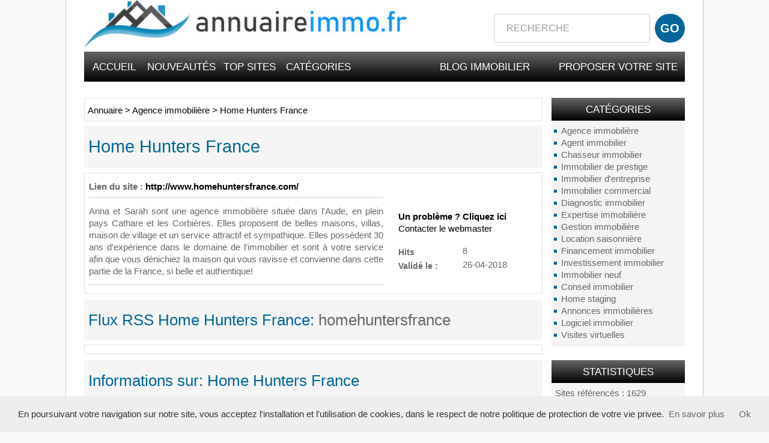

--- FILE ---
content_type: text/html; charset=UTF-8
request_url: https://annuaireimmo.fr/agence-immobiliere/home-hunters-france-s1325.html
body_size: 4079
content:
<!DOCTYPE html>
<html lang="fr">
<head>
<meta charset="utf-8">
<title>Home Hunters France</title>
<meta name="description" content="Anna et Sarah sont une agence immobilière située dans l'Aude, en plein pays Cathare et les Corbières. Elles proposent de belles maisons, villas, maison de village et un service attractif et sympathiqu">
<meta name="keywords" content="">    
<meta http-equiv="X-UA-Compatible" content="IE=edge">
<meta name="robots" content="index, follow">
<meta name="viewport" content="width=device-width, initial-scale=1">
<link rel="SHORTCUT ICON" href=favicon.ico>
<!-- CSS -->
<link href="/templates/arfooo/bootstrap/css/bootstrap.min.css" rel="stylesheet">
<link href='http://fonts.googleapis.com/css?family=Oswald' rel='stylesheet' type='text/css'>
<link href="/templates/arfooo/css/style.css" rel="stylesheet" type="text/css">
<script src="/templates/arfooo/bootstrap/js/jquery.js"></script>
<script src="/templates/arfooo/bootstrap/js/bootstrap.min.js"></script>
<script type="text/javascript" src="https://apis.google.com/js/plusone.js"></script>
<script type="text/javascript" src="/javascript/config"></script>
<script type="text/javascript" src="/javascript/jquery/jquery.searchEnginePanel.js"></script>
<script type="text/javascript" src="/javascript/main/loadSearchEngine.js"></script>
<link href="/templates/arfooo/jquery/colorbox/colorbox.css" rel="stylesheet" type="text/css" />
<link href="/templates/arfooo/jquery/theme/ui.all.css" rel="stylesheet" type="text/css" />
<link href="/templates/arfooo/jquery/jquery-rating/jquery.rating.css" rel="stylesheet" type="text/css" />    
<script type="text/javascript" src="/javascript/jquery/jquery.js"></script>
<script type="text/javascript" src="/javascript/jquery/jquery.captchaCode.js"></script>
<script type="text/javascript" src="/javascript/jquery/jquery.livequery.js"></script>
<script type="text/javascript" src="/javascript/jquery/jquery-validate/jquery.validate.js"></script>
<script type="text/javascript" src="/javascript/jquery/jquery-ui.js"></script>
<script type="text/javascript" src="/javascript/jquery/jquery.popup.js"></script>
<script type="text/javascript" src="/javascript/jquery/colorbox/jquery.colorbox.js"></script>
<script type="text/javascript" src="/javascript/jquery/jquery.form.js"></script>
<script type="text/javascript" src="/javascript/jquery/jquery.formTool.js"></script>
<script type="text/javascript" src="/javascript/jquery/jquery-rating/jquery.rating.js"></script>
<script type="text/javascript" src="/javascript/site/detailsOnLoad.js"></script>
<script type="text/javascript" src="/javascript/site/visitSite.js"></script>
<script type="text/javascript">
setting.categoryId = 1;
</script>
</head>
<body>
<div class="container">
<!-- Navigation -->
<nav class="navbar navbar-default">
<!-- Brand and toggle get grouped for better mobile display -->
<div class="navbar-header page-scroll">
<button type="button" class="navbar-toggle" data-toggle="collapse" data-target="#bs-example-navbar-collapse-1">
<span class="sr-only">Toggle navigation</span>
<span class="icon-bar"></span>
<span class="icon-bar"></span>
<span class="icon-bar"></span>
</button>
<div class="col-md-7 col-xs-8 col-sm-6"><a class="navbar-brand page-scroll" href="https://annuaireimmo.fr/"><img class="img-responsive" src="/templates/arfooo/images/titre.jpg" title="Annuaire immobilier"></a></div>
<div class="col-md-5 col-xs-12 col-sm-6 noPaddingRight">
<div id="top3">
<div id="search">
<div id="searchEnginePanel">
<form action="/site/search/" id="searchform" onsubmit="if(this.phrase.value == this.phrase.defaultValue)this.phrase.value='';if(this.where.value == this.where.defaultValue)this.where.value='';">
<div>
<div id="search_keyword_text"></div>
<input id="search_keyword_buton" type="text" name="phrase" value="RECHERCHE" onFocus="this.value=''" />
<input id="search_ok_buton" type="submit" name="go" value="GO" />
<input type="hidden" name="isNewSearch" value="true" />
</div>
</form>
</div>
</div>
</div>  
</div>
</div>
<!-- Collect the nav links, forms, and other content for toggling -->
<div class="collapse navbar-collapse" id="bs-example-navbar-collapse-1">
<div id="menutop2">
<ul>
<li id="index"><a href="https://annuaireimmo.fr/">Accueil</a></li>
<li id="news"><a href="/nouveautes.html">Nouveautés</a></li>
<li id="tophits"><a href="/top-hits.html">Top sites</a></li>
<li id="cat"><a href="/allcategories.html">Catégories</a></li>
<li id="add"><a href="/info/useCondition">Proposer votre site</a></li>
<li id="add"><a href="/blog/">Blog immobilier</a></li>
</ul>
</div>
</div>
<!-- /.navbar-collapse -->
</nav>
<div class="row">
<div class="col-md-3 hidden-xs hidden-sm pull-right">
<div class="menuleft">
<ul>
<li class="header">Catégories</li>
<li><a href="/agence-immobiliere/" title="Agence immobilière">Agence immobilière</a></li>
<li><a href="/agent-immobilier/" title="Agent immobilier">Agent immobilier</a></li>
<li><a href="/chasseur-immobilier/" title="Chasseur immobilier">Chasseur immobilier</a></li>
<li><a href="/immobilier-de-prestige/" title="Immobilier de prestige">Immobilier de prestige</a></li>
<li><a href="/immobilier-d-entreprise/" title="Immobilier d'entreprise">Immobilier d'entreprise</a></li>
<li><a href="/immobilier-commercial/" title="Immobilier commercial">Immobilier commercial</a></li>
<li><a href="/diagnostic-immobilier/" title="Diagnostic immobilier">Diagnostic immobilier</a></li>
<li><a href="/expertise-immobiliere/" title="Expertise immobilière">Expertise immobilière</a></li>
<li><a href="/gestion-immobiliere/" title="Gestion immobilière">Gestion immobilière</a></li>
<li><a href="/location-saisonniere/" title="Location saisonnière">Location saisonnière</a></li>
<li><a href="/financement-immobilier/" title="Financement immobilier">Financement immobilier</a></li>
<li><a href="/investissement-immobilier/" title="Investissement immobilier">Investissement immobilier</a></li>
<li><a href="/immobilier-neuf/" title="Immobilier neuf">Immobilier neuf</a></li>
<li><a href="/conseil-immobilier/" title="Conseil immobilier">Conseil immobilier</a></li>
<li><a href="/home-staging/" title="Home staging">Home staging</a></li>
<li><a href="/annonces-immobilieres/" title="Annonces immobilières">Annonces immobilières</a></li>
<li><a href="/logiciel-immobilier/" title="Logiciel immobilier">Logiciel immobilier</a></li>
<li><a href="/visites-virtuelles/" title="Visites virtuelles">Visites virtuelles</a></li>
<li class="text_last"></li>
</ul>
</div>
<div class="menuleft">
<ul>
<li class="header2">Statistiques</li>
<li class="text">Sites référencés : 1629</li>
<li class="text">Catégories : 25</li>
<li class="text">Webmasters : 2386</li>
<li class="text_last"></li>
</ul>
</div>
<div class="menuright">
<ul>
<li class="header">Accés Webmasters</li>
<li><a href="/webmaster-management.html" title="Members area management">Gestion de votre site</a></li>
<li class="text_last"></li>
</ul>
</div>
<div class="menuright">
<ul>
<li class="header">Le Top 10 </li>
<li><a href="/diagnostic-immobilier/la-performance-energetique-des-habitations-et-batiments-professionnels-s1901.html" title="La performance énergétique des habitations et bâtiments professionnels." onclick="return visitSite(1901)">La performance...</a>
<a href="/immobilier-commercial/commerceimmo-fr-s1374.html" title="CommerceImmo.fr" onclick="return visitSite(1374)">CommerceImmo.fr</a>
<a href="/agence-immobiliere/le-temple-de-l-immobilier-s1.html" title="Le Temple de l'Immobilier" onclick="return visitSite(1)">Le Temple de...</a>
<a href="/logiciel-immobilier/intent-technologies-s1469.html" title="Intent Technologies" onclick="return visitSite(1469)">Intent Technologies</a>
<a href="/visites-virtuelles/webmy3d-s1100.html" title="WebMy3D" onclick="return visitSite(1100)">WebMy3D</a>
<a href="/immobilier-d-entreprise/arthur-loyd-bretagne-s334.html" title="ARTHUR LOYD BRETAGNE" onclick="return visitSite(334)">ARTHUR LOYD BRETAGNE</a>
<a href="/conseil-immobilier/immobilier-danger-s1543.html" title="Immobilier-danger" onclick="return visitSite(1543)">Immobilier-danger</a>
<a href="/location-saisonniere/annuaire-du-tourisme-fr-locations-saisonnieres-s1033.html" title="annuaire-du-tourisme.fr | locations saisonnières" onclick="return visitSite(1033)">annuaire-du-tourisme....</a>
<a href="/immobilier-neuf/intervenants/faire-appel-a-un-maitre-d-oeuvre-cout-et-avantages-s1260.html" title="Faire appel à un maître d'oeuvre: coût et avantages" onclick="return visitSite(1260)">Faire appel à un...</a>
<a href="/expertise-immobiliere/compagnie-francaise-des-experts-independants-en-batiment-s1668.html" title="Compagnie française des experts indépendants en bâtiment" onclick="return visitSite(1668)">Compagnie française...</a></li>
<li class="text_last"></li>
</ul>
</div>
</div>
<div class="col-md-9">
<div class="show_arbo">
<a href="https://annuaireimmo.fr/" class="link_showarbo">Annuaire</a> &gt; 
<a href="/agence-immobiliere/" class="link_showarbo">Agence immobilière</a> &gt;
<a href="/agence-immobiliere/home-hunters-france-s1325.html" class="link_showarbo">Home Hunters France</a>
</div>
<div class="title_h">
<h1>Home Hunters France</h1>
</div>
<div class="column_in">
<div id="column_in_details">
<b>Lien du site :</b> <a href="http://www.homehuntersfrance.com/" title="Home Hunters France" class="link_black_grey" target="_blank" onclick="return visitSite(1325)">http://www.homehuntersfrance.com/</a>
<br />
<div id="separation"></div>
<br />
Anna et Sarah sont une agence immobilière située dans l'Aude, en plein pays Cathare et les Corbières. Elles proposent de belles maisons, villas, maison de village et un service attractif et sympathique. Elles possèdent 30 ans d'expérience dans le domaine de l'immobilier et sont à votre service afin que vous dénichiez la maison qui vous ravisse et convienne dans cette partie de la France, si belle et authentique! 
<div id="separation2"></div>
</div>
<div id="column_in_right_details">
<a href="/uploads/images_thumbs/e1/e117a19c.png" rel="galleryPhotos" style="display:none;" id="mediumImageLink1045"><img src="/uploads/images_thumbs/e1/me117a19c.png" alt="" class="mediumImage" /></a>
<img src="/uploads/images_thumbs/e1/ne117a19c.png" photoId="1045" mediumSrc="/uploads/images_thumbs/e1/me117a19c.png" normalSrc="/uploads/images_thumbs/e1/e117a19c.png" alt="" class="nanoImage" />
<br /> 
<div class="menudetails">
<ul>                               
<li id="warn"><a href="/contact/problemPopup/1325" class="link_black_grey_underline dialog" rel="nofollow" title="Un problème ? Cliquez ici" id="problemPopupLink">Un problème ? Cliquez ici</a></li>
<li id="contact"><a href="/contact/contactPopup/1325" class="dialog" rel="nofollow" title="Contacter le webmaster" id="contactAdvertiserLink">Contacter le webmaster</a></li>
<div class="form_details4">
<br />
<label class="title_details">Hits</label>
<div class="infos_details">8</div>
</div>
<div class="form_details4">
<label class="title_details">Validé le :</label>
<div class="infos_details">26-04-2018</div>
</div>
<br />
</ul>
</div>
</div>
<div class="vide">&nbsp;</div>
</div>
<div class="title_h_2">
<h2>Flux RSS Home Hunters France: <a href="https://twitter.com/homehuntersfra1" title="homehuntersfrance" class="link_black_blue_b_u2">homehuntersfrance</a></h2>
</div>
<div class="column_in">
</div>
<div class="title_h_2">
<h2>Informations sur: Home Hunters France</h2>
</div>
<div class="column_in">
<div class="form_details2">
<label class="title_details2">Adresse</label>
<div class="infos_details2">11330 Vignevieille</div>
</div>
<div class="form_details2">
<label class="title_details2">Code postal</label>
<div class="infos_details2">11330</div>
</div>
<div class="form_details2">
<label class="title_details2">Ville</label>
<div class="infos_details2">VigneVieille</div>
</div>
<div class="form_details2">
<label class="title_details2">Pays</label>
<div class="infos_details2">France</div>
</div>
<div class="form_details2">
<label class="title_details2">Téléphone</label>
<div class="infos_details2">06 81 94 05 36</div>
</div>
</div>
<div class="title_h_2">
<h2>Sites proches de Home Hunters France</h2>
</div>
<div class="column_in">
<div class="column_in_thematic">
<a href="/agence-immobiliere/agence-immobiliere-nestenn-echirolles-s1994.html" title="Agence immobilière Nestenn Echirolles" class="link_black_blue_b_u">Agence immobilière Nestenn Echirolles</a><br />
<span class="text_thematic_close">Échirolles, une ville dynamique et accueillante, est le cadre idéal pour vos projets...</span>
</div>
<div class="column_in_thematic">
<a href="/agence-immobiliere/cabinet-spohn-villeroy-s902.html" title="Cabinet Spohn-Villeroy" class="link_black_blue_b_u">Cabinet Spohn-Villeroy</a><br />
<span class="text_thematic_close">Créé en 1968 par Mr Bourrachot, notre agence immobilière située à Moulins a développé...</span>
</div>
<div class="column_in_thematic">
<a href="/agence-immobiliere/une-agence-immobiliere-presente-a-toulon-s1600.html" title="Une agence immobilière présente à Toulon." class="link_black_blue_b_u">Une agence immobilière présente à Toulon.</a><br />
<span class="text_thematic_close">Vous avez besoin des services d’une agence immobilière dans la Valette du Var ? L’Office...</span>
</div>
<div class="column_in_thematic">
<a href="/agence-immobiliere/immoplus-chablais-s174.html" title="IMMOPLUS Chablais" class="link_black_blue_b_u">IMMOPLUS Chablais</a><br />
<span class="text_thematic_close">Bienvenue sur IMMOPLUS CHABLAIS CORA AMPHION
Spécialisée dans la transaction et le conseil de...</span>
</div>
<div class="column_in_thematic">
<a href="/agence-immobiliere/agence-immobiliere-nestenn-wambrechies-s2243.html" title="Agence immobilière Nestenn Wambrechies" class="link_black_blue_b_u">Agence immobilière Nestenn Wambrechies</a><br />
<span class="text_thematic_close">Située dans le département du Nord, Wambrechies est une commune qui allie un environnement...</span>
</div>
</div>
</div>
</div>
<div class="clear"></div>
<div id="bottom">
<div id="footer_bottom">
Boosté par Arfooo 2.02 &nbsp;&nbsp;-&nbsp;&nbsp; &copy; 2007 - 2025 
</div>
</div>
<br>
<img class="img-responsive" src="/templates/arfooo/images/bg_foot.jpg" title="Annuaire immobilier">
<script type="text/javascript" src="/cookiechoices.js"></script>
<script>
document.addEventListener('DOMContentLoaded', function(event) {
cookieChoices.showCookieConsentBar('En poursuivant votre navigation sur notre site, vous acceptez l\'installation et l\'utilisation de cookies, dans le respect de notre politique de protection de votre vie privee.',
'Ok', 'En savoir plus', 'https://annuaireimmo.fr/info/mentions');
});
</script>
</body>
</html>

--- FILE ---
content_type: text/css
request_url: https://annuaireimmo.fr/templates/arfooo/css/style.css
body_size: 6975
content:
/* CSS BY GUILLAUME HOCINE - GRAFIDIZ.COM */

/* PRINCIPAL */
body {
	margin:0; 
	padding:0;
	line-height:1.4em;
	font-family:Arial, sans-serif;
	font-size:0.9em;
	color:#666666;
}

#principal {
	position:relative;
	width:1000px;
	margin:0 auto;
}

/* TOP OF PAGE | HAUT DE LA PAGE */
#top_0 { 
    width:1000px;
	height:120px;
	margin:auto;
	padding:0;
	background:transparent;
}

#titre {
float:left;
margin:auto;
padding-top:6px;
background:url("../images/titre.jpg") left bottom no-repeat;
width:600px;
height:102px;
cursor:pointer;
}

#rss {
float:right;
margin:0px 0px 0 0px;
background:url("../images/RSS.png") left bottom no-repeat;
width:56px;
height:70px;
cursor:pointer;
}

#top1 {
	margin-top:30px;
	margin-bottom:20px;
	padding:0;
}

#top2 {
	height:50px;
	margin:0;
	padding:0;
	background:transparent;
}

#top3 {
    margin:0;
    padding:0;
	background-color:#ffffff;
}

#top4 {
	height:150px;
	margin:0;
	padding:0;
	margin-top:12px;
	margin-bottom:12px;
	background:url("../images/top4.jpg") left no-repeat #ffffff;
}

/* hack IE6 */
* html #top3{ 
	margin-bottom:-13px;
}

/* hack IE7 */
*+html #top3{ 
	margin-bottom:-13px;
}

/* SEARCH FORM */
#search {
	float:right;
	width:350px;
	margin:0px 0px 0px 0px;
}

/* hack IE7 */
*+html #search{ 
	padding:0px 0px 24px 0px;
}

#search_keyword_text {
	float:left;
	width:200px;
	margin:0 0 3px 0;
	padding:0;
	color:#FF3366;
	font-weight:bold;
	font-size:1.0em;
}

#search_where_text {
	float:left;
	width:250px;
	margin:0 0 7px 0;
	padding:0;
	color:#3399FF;
	font-weight:bold;
	font-size:1.6em;
}

#search_keyword_buton {
	float:left;
	width:260px;
	height:48px;
	margin:36px 0 22px -200px;
	padding:0px 2px 0px 20px;
	border:1px #CCCCCC solid;
	color:#999999;
	font-size:1.1em;
	background-color:#FFFFFF;
}

/* hack IE7 */
*+html #search_keyword_buton{ 
	margin-top:7px;
	margin-left:0px;
	margin-bottom:0px;
	width:140px;
}
#search_where_buton {
	float:left;
	width:280px;
	margin:0 0 0 0px;
	padding:2px;
	border:1px #CC33CC solid;
}


#search_ok_buton {
	float:left;
	width:50px;
	height:50px;
	margin:36px 0px 0 8px;
	padding:0px;
	border:0px #CC33CC solid;
	text-align:center;
	color:#FFFFFF;
	font-weight:bold;
	background:#006699;
	font-size:1.4em;
	cursor:pointer;
	border-radius: 88px;
}

#search_ok_buton:hover {
	background:#666666;
	border-radius: 88px;
	
}

/* hack IE7 */
*+html #search_ok_buton{ 
	margin-top:0px;
	margin-left:32px;
}

#searchEngineExtraFields {
	display:none;
	clear:both;
}

div.search_cat_place {
    float:left;
    width:200px;
	margin:17px 0 0 0;
    text-align:left;
}

select#searchEngineCategoryId {
    width:200px;
	margin:0 0 7px 0;
	border:1px #CC33CC solid;
}

.selectCategory {
	color:#ffffff;
	background-color:#CC33CC;
}

.selectSubcategory {
	background-color:#e7f3f9;
}

div.din_search_engine {
    float:right;
    width:200px;
	margin:0px;
    text-align:left;
}

/* BOTTOM OF PAGE | BAS DE LA PAGE */

#bottom { 
    width:100%;
    margin:30px 0 0 0; 
    padding:0;
    background-image:linear-gradient( #666666, #000000);
	background:-webkit-linear-gradient(top, #666666, #000000);
	background-color:transparent;
}

#footer_bottom {
	position:relative;
	margin:0 auto;
    padding:16px 0 12px;
	font-size:13px;
	text-align:center;
	color:#FFFFFF;
}

#footer_bottom a {color:#FFFFFF; font-size:13px; font-weight:normal;}
#footer_bottom a:hover{color:#FFFFFF; font-size:13px; font-weight:normal;}

/* MENU */
#main1 {
	margin:0;
	padding:0;
	background-color:#ffffff;
}

#main2 {
	margin:0;
	padding:0;
	background-color:#ffffff;
}

#left {
	float:left;
	width:222px;
	margin:0; 
	padding:0;
}

#right {
	float:right;
	width:222px;
	margin:0; 
	padding:0;
}

/* MENU TOP */
#menutop2 {
	float:left;
	width:1000px;
	height:50px;
	margin:0;
	padding:0;
	background:transparent;
}

#menutop2 ul {
	margin:0;
	padding:0;
	list-style-type:none;
}

#menutop2 li {
	display:inline;
	float:left;
	width:116px;
	margin:0;
	padding:0;
	font-weight:normal;
	font-size:1.2em;
	text-transform:uppercase;
}

#menutop2 li#index {
	display:inline;
	float:left;
	width:100px;
	margin:0;
	padding:0;
}

#menutop2 li#news {
	display:inline;
	float:left;
	width:120px;
	margin:0;
	padding:0;
}

#menutop2 li#tophits {
	display:inline;
	float:left;
	width:110px;
	margin:0;
	padding:0;
}

#menutop2 li#topnotes {
	display:inline;
	float:left;
	width:104px;
	margin:0;
	padding:0;
}

#menutop2 li#toprank {
	display:inline;
	float:left;
	width:104px;
	margin:0;
	padding:0;
}

#menutop2 li#topref {
	display:inline;
	float:left;
	width:120px;
	margin:0;
	padding:0;
}

#menutop2 li#cat {
	display:inline;
	float:left;
	width:120px;
	margin:0;
	padding:0;
}

#menutop2 li#add {
	display:inline;
	float:right;
	width:222px;
	margin:0;
	padding:0;
	font-weight:normal;
}  

#menutop2 li a {
	display:block;
	height:50px;
	line-height:50px;
	margin:0;
	padding:0px 5px 0 5px;
	color:#FFFFFF;
	text-align:center;
	font-family: 'Oswald', sans-serif;
}

#menutop2 li a:hover, #menutop2 li a:focus, #menutop2 li a:active {
	display:block;
	height:50px;
	line-height:50px;
	margin:0;
	padding:0px 5px 0 5px;
	color:#FFFFFF;
	background-image:linear-gradient( #666666, #999999);
	background:-webkit-linear-gradient(top, #666666, #999999);
	background-color:transparent;
	text-align:center;
	text-decoration:none;
	font-family: 'Oswald', sans-serif;
}

/* MENU LEFT, RIGHT */
.menuleft {
	float:left;
	width:222px;
	margin:7px 0 0 0;
	padding:0;
}

.menuright {
	float:left;
	width:222px;
	margin:7px 0 0 0;
	padding:0;
}

.menuleft ul, .menuright ul {
	margin:0 0 15px 0;
	padding:0;
	list-style-type:none;
	background:#F4F4F4;
}  

.menuleft li, .menuright li {
	margin:0;
	padding:0;
	display:inline;
}

.menuleft li.header, .menuright li.header {
	display:block;
	margin:0 0 7px 0;
	padding:9px 0 9px 0px;
	font-weight:normal;
	font-size:1.2em;
	color:#FFFFFF;
	text-align:center;
    background-image:linear-gradient( #666666, #000000);
	background:-webkit-linear-gradient(top, #666666,    #000000);
	background-color:transparent;
	font-family: 'Oswald', sans-serif;
	text-transform:uppercase;
}

.menuleft li.header2, .menuright li.header2 {
	display:block;
	margin:0 0 7px 0;
	padding:9px 0 9px 0px;
	font-weight:normal;
	font-size:1.2em;
	color:#FFFFFF;
	text-align:center;
    background-image:linear-gradient( #666666, #000000);
	background:-webkit-linear-gradient(top, #666666,    #000000);
	background-color:transparent;
	font-family: 'Oswald', sans-serif;
	text-transform:uppercase;
}

.menuleft li.text, .menuright li.text {
	display:block;
	line-height:1.1em;
	margin:0;
	padding:3px 0 2px 6px;
	color:#666666;
}

.menuleft li.text_last2, .menuright li.text_last2 {
	display:block;
	margin:0;
	padding:0 0 10px 6px;
	color:#666666;
	background-color:#FFFFFF;
	border-bottom:0px #000000 solid;
}

.menuleft li.text_last, .menuright li.text_last {
	display:block;
	margin:0;
	padding:0 0 10px 6px;
	color:#666666;
	background-color:transparent;
	border-bottom:0px #000000 solid;
}

.menuleft li a, .menuleft li a:link, .menuleft li a:visited, .menuleft li.last a, .menuleft li.last a:link, .menuleft li.last a:visited,
.menuright li a, .menuright li a:link, .menuright li a:visited, .menuright li.last a, .menuright li.last a:link, .menuright li.last a:visited{
	display:block;
	line-height:1.1em;
	margin:0 1px 0 1px;
	padding:3px 0 2px 5px;
	padding-left:15px;
	background:url("../images/arrow.png") no-repeat left;
	text-decoration:none;
	font-size:1.0em;
}

.menuleft li.last a, .menuleft li.last a:link, .menuleft li.last a:visited,
.menuright li.last a, .menuright li.last a:link, .menuright li.last a:visited {
	border-bottom:0px #000000 solid;
}

.menuleft li a:hover, .menuleft li a:active, .menuleft li.last a:hover, .menuleft li.last a:active,
.menuright li a:hover, .menuright li a:active, .menuright li.last a:hover, .menuright li.last a:active {
	display:block;
	width:202px;
	line-height:1.1em;
	margin:0 1px 0 1px;
	padding:3px 0 2px 5px;
	color:#000000;
	padding-left:15px;
	background:url("../images/arrow.png") no-repeat left;
	text-decoration:none;
	font-size:1.0em;
}

.menuleft li.last a:hover, .menuleft li.last a:active,
.menuright li.last a:hover, .menuright li.last a:active {
    border-bottom:0px #000000 solid;
}

/*Menu Tag Cloud */

/* cloudTag1*/
.menuright li.cloudTag1 a, .menuright li.cloudTag1 a:link, .menuright li.cloudTag1 a:visited {
	display:block;
	line-height:1.1em;
	margin:0 1px 0 1px;
	padding:2px 0 2px 5px;
	padding-left:15px;
}
.menuright li.cloudTag1 a:hover, .menuright li.cloudTag1 a:active {
	display:block;
	line-height:1.1em;
	margin:0 1px 0 1px;
	padding:2px 0 2px 5px;
	color:#000000;
	padding-left:15px;
}

/* cloudTag2*/
.menuright li.cloudTag2 a, .menuright li.cloudTag2 a:link, .menuright li.cloudTag2 a:visited {
	display:block;
	line-height:1.1em;
	margin:0 1px 0 1px;
	padding:3px 0 2px 5px;
	padding-left:15px;
}

.menuright li.cloudTag2 a:hover, .menuright li.cloudTag2 a:active {
	display:block;
	line-height:1.1em;
	margin:0 1px 0 1px;
	padding:3px 0 2px 5px;
	color:#000000;
	padding-left:15px;
}

/* cloudTag3*/
.menuright li.cloudTag3 a, .menuright li.cloudTag3 a:link, .menuright li.cloudTag3 a:visited {
	display:block;
	line-height:1.1em;
	margin:0 1px 0 1px;
	padding:3px 0 2px 5px;
	padding-left:15px;
}

.menuright li.cloudTag3 a:hover, .menuright li.cloudTag3 a:active {
	display:block;
	line-height:1.1em;
	margin:0 1px 0 1px;
	padding:3px 0 2px 5px;
	color:#000000;
	padding-left:15px;
}

/* cloudTag4*/
.menuright li.cloudTag4 a, .menuright li.cloudTag4 a:link, .menuright li.cloudTag4 a:visited {
	display:block;
	line-height:1.1em;
	margin:0 1px 0 1px;
	padding:3px 0 2px 5px;
	padding-left:15px;
}

.menuright li.cloudTag4 a:hover, .menuright li.cloudTag4 a:active {
	display:block;
	line-height:1.1em;
	margin:0 1px 0 1px;
	padding:3px 0 2px 5px;
	color:#000000;
	padding-left:15px;
}

/* cloudTag5*/
.menuright li.cloudTag5 a, .menuright li.cloudTag5 a:link, .menuright li.cloudTag5 a:visited {
	display:block;
	line-height:1.1em;
	margin:0 1px 0 1px;
	padding:3px 0 2px 5px;
	padding-left:15px;
}

.menuright li.cloudTag5 a:hover, .menuright li.cloudTag5 a:active {
	display:block;
	line-height:1.1em;
	margin:0 1px 0 1px;
	padding:3px 0 2px 5px;
	color:#000000;
	padding-left:15px;
}

/* cloudTag6*/
.menuright li.cloudTag6 a, .menuright li.cloudTag6 a:link, .menuright li.cloudTag6 a:visited {
	display:block;
	line-height:1.1em;
	margin:0 1px 0 1px;
	padding:3px 0 2px 5px;
	padding-left:15px;
}

.menuright li.cloudTag6 a:hover, .menuright li.cloudTag6 a:active {
	display:block;
	line-height:1.1em;
	margin:0 1px 0 1px;
	padding:3px 0 2px 5px;
	color:#000000;
	padding-left:15px;
}

/* cloudTag7*/
.menuright li.cloudTag7 a, .menuright li.cloudTag7 a:link, .menuright li.cloudTag7 a:visited {
	display:block;
	line-height:1.1em;
	margin:0 1px 0 1px;
	padding:3px 0 2px 5px;
	padding-left:15px;
}

.menuright li.cloudTag7 a:hover, .menuright li.cloudTag7 a:active {
	display:block;
	line-height:1.1em;
	margin:0 1px 0 1px;
	padding:3px 0 2px 5px;
	color:#000000;
	padding-left:15px;
}

/* cloudTag8*/
.menuright li.cloudTag8 a, .menuright li.cloudTag8 a:link, .menuright li.cloudTag8 a:visited {
	display:block;
	line-height:1.1em;
	margin:0 1px 0 1px;
	padding:3px 0 2px 5px;
	padding-left:15px;
}

.menuright li.cloudTag8 a:hover, .menuright li.cloudTag8 a:active {
	display:block;
	line-height:1.1em;
	margin:0 1px 0 1px;
	padding:3px 0 2px 5px;
	color:#000000;
	padding-left:15px;
}

/* cloudTag9*/
.menuright li.cloudTag9 a, .menuright li.cloudTag9 a:link, .menuright li.cloudTag9 a:visited {
	display:block;
	line-height:1.1em;
	margin:0 1px 0 1px;
	padding:3px 0 2px 5px;
	padding-left:15px;
}

.menuright li.cloudTag9 a:hover, .menuright li.cloudTag9 a:active {
	display:block;
	line-height:1.1em;
	margin:0 1px 0 1px;
	padding:3px 0 2px 5px;
	color:#000000;
	padding-left:15px;
}

/* cloudTag10*/
.menuright li.cloudTag10 a, .menuright li.cloudTag10 a:link, .menuright li.cloudTag10 a:visited {
	display:block;
	line-height:1.1em;
	margin:0 1px 0 1px;
	padding:3px 0 2px 5px;
	padding-left:15px;
}

.menuright li.cloudTag10 a:hover, .menuright li.cloudTag10 a:active {
	display:block;
	line-height:1.1em;
	margin:0 1px 0 1px;
	padding:3px 0 2px 5px;
	color:#000000;
	padding-left:15px;
}

/* Menu left - Keyword */
.menuleft_text_2 {
	float:left;
	width:215px;
	margin:7px 0 0 0;
	padding:9px 0 5px 5px;
	font-weight:normal;
	font-size:1.3em;
	border-bottom:0px #999999 solid;
	color:#FFFFFF;
	text-align:center;
	background:url("../images/bg_menu_header.png") top left no-repeat transparent;
	font-family: 'Oswald', sans-serif;
}

.menuleft_keywords {
	width:53px;
	float:left;
	margin:0;
	padding:0;
	display:inline;
}	

.menuleft_keywords ul {
	display:inline;
	float:left;
	padding:0;
	margin:0;
	list-style-type:none;
}  

.menuleft_keywords li {
	float:left;
	width:53px;
	display:inline;
	padding:0;
	margin:0 0 -2px 0;
} 

.menuleft_keywords li a, .menuleft_keywords li a:link, .menuleft_keywords li a:visited {
	display:inline;
	height:17px;
	line-height:17px;
	margin:0;
	padding:0 0 0 6px;
	font-weight:bold;
	font-size:0.9em;
	color:#333333;
	background-color:transparent;
	text-decoration:none;
}

.menuleft_keywords li a:hover, .menuleft_keywords li a:active {
	height:17px;
	line-height:17px;
	margin:0;
	padding:0 0 0 6px;
	font-weight:bold;
	font-size:0.9em;
	color:#666666;
	background-color:transparent;
	text-decoration:none;
}

.menuleft_text_keywords {
	display:block;
	float:left;
	width:218px;
	height:177px;
	margin:0;
	padding:0;
	padding-bottom:14px;
	border-right:0px #999999 solid;
	border-bottom:0px #999999 solid;
	border-left:0px #999999 solid;
}

/* MENU CATEGORIES */
.menucategories {
	float:left;
	width:320px;
	margin:0;
	padding:0 0 0 2px;
}

.menucategories ul {
	padding:0;
	margin:0;
	list-style-type:none;
}  

.menucategories li.maincat {
	float:left;
	width:320px;
	display:inline;
	padding:2px 0 2px 0;
	margin:5px 0 0px 0;
}

.menucategories li.subcat {
	float:left;
	width:320px;
	display:inline;
	padding:0;
	margin:0px 0 0px 0;
}

.menucategories li.keyword {
	float:left;
	width:320px;
	display:inline;
	padding:0;
	margin:5px 0 5px 0;
}

.menucategories li.maincat a, .menucategories li.maincat a:link, .menucategories li.maincat a:visited {
	display:inline;
	width:320px;
	height:20px;
	line-height:20px;
	margin:0;
	padding:0 3px 0 10px;
	font-size:1.6em;
	font-weight:normal;
	text-decoration:none;
	color:#000000;
	font-family: 'Oswald', sans-serif;
}

.menucategories li.maincat a:hover, .menucategories li.maincat a:active {
	width:320px;
	height:20px;
	line-height:20px;
	margin:0;
	padding:0 3px 0 10px;
	color:#000000;
	font-size:1.4em;
	font-weight:normal;
	text-decoration:none;
	background-color:transparent;
	font-family: 'Oswald', sans-serif;
}

.menucategories li.subcat a, .menucategories li.subcat a:link, .menucategories li.subcat a:visited {
	width:320px;
	height:20px;
	line-height:20px;
	margin:0;
	padding:0 3px -10px 3px;
	color:#888888;
	font-size:0.9em;
	text-decoration:none;
	background-color:transparent;
	display:block
}

.menucategories li.subcat a:hover, .menucategories li.subcat a:active {
	width:320px;
	height:20px;
	line-height:20px;
	margin:0;
	padding:0 3px -10px 3px;
	color:#666666;
	font-size:0.9em;
	text-decoration:none;
	background-color:transparent;
	display:block
}

.menucategories li.keyword a, .menucategories li.keyword a:link, .menucategories li.keyword a:visited {
	display:inline;
	width:320px;
	height:20px;
	line-height:20px;
	margin:0;
	padding:0 3px 0 3px;
	font-size:1.1em;
	font-weight:bold;
	text-decoration:none;
	color:#000000;
}

.menucategories li.keyword a:hover, .menucategories li.keyword a:active {
	width:320px;
	height:20px;
	line-height:20px;
	margin:0;
	padding:0 3px 0 3px;
	color:#999999;
	font-size:1.1em;
	font-weight:bold;
	text-decoration:none;
	background-color:transparent;
}

/* MENU PAGERANK, KEYWORDS IN */
#menuin {
	float:left;
	width:752px;
	padding:7px;
	margin:0 0 7px 0;
	border:1px #E0E0E0 solid;
	text-align:center;
}

#menuin ul {
	padding:0;
	margin:0;
	list-style-type:none;
}  

#menuin li {
	padding:0;
	margin:0;
	display:inline;
} 

#menuin li a, #menuin li a:link, #menuin li a:visited {
	display:inline;
	margin:0;
	padding:0 0 0 3px;
	color:#666666;
	font-weight:bold;
	text-decoration:none;
}

#menuin li a:hover, #menuin li a:active {
	margin:0;
	padding:0 0 0 3px;
	color:#999999;
	font-weight:bold;
	text-decoration:none;
}

/* MENU CHOOSE WEBSITE SUBMISSION */
.column_in_choose_left {
    float:left;
    width:300px;
    margin:0 0 7px 0;
    padding:7px;
    text-align:center;
}

.column_in_choose_right {
    float:right;
    width:300px;
    margin:0 0 7px 0;
    padding:7px;
    text-align:center;
}


.menuchoose_left {
    height:200px;
    margin:0 0 20px 0;
    padding:0;
    font-size:2.4em;
    text-transform:uppercase;
}
.menuchoose_right {
    height:200px;
    margin:0 0 20px 0;
    padding:0;
    font-size:2.1em;
    text-transform:uppercase;
}

.menuchoose_left ul, .menuchoose_right ul {
    padding:0;
    margin:0;
    list-style-type:none;
}  

.menuchoose_left li, .menuchoose_right li {
    float:left;
    width:270px;
    padding:0;
    margin:0;    
    display:inline;
} 

.menuchoose_left li a, .menuchoose_left li a:link, .menuchoose_left li a:visited {
	display: block;
    height:200px;
	line-height:180px;
    margin:0;
    padding:0 0 0 7px;
    text-decoration:none;
	color:#ffffff;
    background:url("../images/free.png") top no-repeat transparent;
}

.menuchoose_right li a, .menuchoose_right li a:link, .menuchoose_right li a:visited {
	display: block;
    height:200px;
	line-height:180px;
    margin:0;
    padding:0 0 0 20px;
    text-decoration:none;
	color:#ffffff;
    background:url("../images/privilege.png") top no-repeat transparent;
}

.menuchoose_left li a:hover, .menuchoose_left li a:active {
	display: block;
    height:200px;
	line-height:180px;
    margin:0;
    padding:0 0 0 7px;
    color:#666666;
    background-color:transparent;
    text-decoration:none;
}

.menuchoose_right li a:hover, .menuchoose_right li a:active {
	display: block;
    height:200px;
	line-height:180px;
    margin:0;
    padding:0 0 0 20px;
    color:#666666;
    background-color:transparent;
    text-decoration:none;
}

/* MENU DETAILS */
.menudetails {
    float:right;
    width:236px;
    margin:14px 0 7px 0;
    padding:0 0 0 4px;
    border-left:0px #878787 solid;
}

.menudetails ul {
    margin:0;
    padding:0;
    list-style-type:none;
}  

.menudetails li {
	display:inline;
    margin:0;
    margin:0;
}

.menudetails li#header_interaction {
	display:block;
    line-height:1.1em;
    margin:0 0 2px 0;
    padding:0 2px 2px 0;
    color:#000000;
    text-decoration:none;
	text-align:center;
}

.menudetails li#header_info_google {
	display:block;
    line-height:1.1em;
    margin:15px 0 2px 0;
    padding:0 2px 2px 0;
    color:#000000;
    text-decoration:none;
	text-align:center;
}

.menudetails li.text {
	display:block;
    line-height:1.1em;
    margin:0;
    padding: 2px 0px 2px 0;
	font-size:0.9em;
    color:#000000;
}

.menudetails li#warn {
	display:block;
    line-height:0.8em;
    margin:0;
    padding: 2px 0 2px 0;
    color:#000000;
}

.menudetails li#comment_rating {
	display:block;
    line-height:0.8em;
    margin:0;
    padding: 2px 0 2px 0;
    color:#000000;
}

.menudetails li#contact {
	display:block;
    line-height:0.8em;
    margin:0;
    padding: 2px 0px 2px 0;
    color:#330000;
}

.menudetails li a, .menudetails li a:link, .menudetails li a:visited {
	display:block;
    line-height:0.8em;
    padding: 3px 2px 2px 0;
	font-size:1.0em;
    color:#000000;
    background-color:transparent;
    text-decoration:none;
}

.menudetails li a:hover, .menudetails li a:active {
    line-height:0.8em;
    padding: 3px 2px 2px 0;
    color:#000000;
    background-color:transparent;
    text-decoration:none;
}

/* CENTRAL PAGE */		
#middle {
	margin:0;
	margin-right:222px;
	margin-left:0;
	background:#ffffff;
}
		
.column {
	margin:0;
	padding:0;
}

.column_in {
	margin:0 0 10px 0;
	padding:9px 7px 5px 7px;
	border:1px #E1E1E1 solid;
	overflow: hidden;
}

.column_in_accueil {
	margin:0 0 15px;
	padding:7px;
	border:1px #E1E1E1 solid;
}

.column_in2 {
	margin:10px 0 12px 0;
	padding:18px 7px 18px 7px;
	border:0px #CCCCCC solid;
	background:#F4F4F4;
	line-height: 1.3em;
	clear: both;
}

.column_in_pub {
   float:left;
   margin-left:160px;
   margin-top:320px;
}

.column_in_grey {
	overflow: hidden;
	margin:0 0 10px 0;
	padding:10px 7px 7px 7px ;
	border:1px #CCCCCC solid;
	background:#F9F9F9;
}

.column_in_description_site_category {
	margin:0;
	padding:0 0 0 7px;
	line-height: 1.3em;
	overflow: hidden;
}

.column_in_description_site_category_item {
	float:left;
	width:732px;
	margin:6px;
	padding:7px 0 7px 7px;
	border:1px #E1E1E1 dashed;
}

#column_in_right_details {
	float:right;
	width:240px;
	margin:20px 0 0 0;
	padding:0;
	background-color:#FFFFFF;
	border:0px #F5F5F5 solid;
}

#map {
	float:left;
	width:100%;
	height:250px;
	margin:0;
	padding:0;
}

#column_in_details{
	float:left;
	width:500px;
	margin:4px 0 0px 0;
	padding:0 10px 0 0;
	text-align:justify;
}

.column_in_thematic {
	float:left;
	margin:0 0 4px 0;
	padding:10px 0px 10px 5px;
	background:#F9F9F9;
	width: 100%;
}

.column_in_comment {
	float:left;
	margin:0;
	padding:10px 0px 10px 0px;
}

.column_in_comment_grey {
	float:left;
	margin:0 0 4px 0;
	padding:10px 0px 10px 0px;
	background:#F9F9F9;
}

.column_in_comment_in {
	float:left;
	width:752px;
	margin:0;
	padding:0 0 7px 0;
}

.column_in_comment_in_left {
	float:left;
	margin:0;
	padding:0 7px 0 0;
}

.column_in_comment_in_right {
	float:left;
	margin:0;
	padding:0;
}

.column_in_comment_in_right2 {
	float:right;
	margin:0;
	padding:0px 5px 7px 0;
	background-color:#FFFFFF;
}

.column_in_pagination {
	margin:0;
	padding:7px;
	text-align:center;
}

.show_arbo {     
	margin:7px 0 7px 0;
	padding:10px 5px 7px 5px;
	color:#000000;
	background-color:transparent;
	border:1px #E1E1E1 solid;
}

/* BOUTON SOUMISSION */
#soumission_ok_buton {
	padding:10px 40px 10px 40px;
	text-align:center;
	color:#ffffff;
	font-weight:bold;
	background-color:#006699;
	cursor:pointer;
	font-size:1.8em;
	border:none;
	border-radius: 0;
}
#soumission_ok_buton:hover {
	padding:10px 40px 10px 40px;
	text-align:center;
	color:#ffffff;
	font-weight:bold;
	background-color:#000000;
	cursor:pointer;
	font-size:1.8em;
}

/* FORM */
fieldset.column_in {
    margin:0 0 7px 0;
    padding:7px;
    text-align:right;
    border:1px #E0E0E0 solid;
}

legend.title {
	display:inline;
	height:18px;
    margin:7px 0 25px -8px;
	padding:9px 7px 2px 7px;
    color:#ffffff;
    font-weight:bold;
    background-color:#78a3d8;
}

label {
    float:left;
    margin:0;
    padding:0;
    line-height:1.0em;
}

label.title {
    width:190px;
    padding:0 17px 0 0;
	font-size:0.9em;
    font-weight:bold;
    text-align:right;
}

div.infos {
    margin:0;
    padding:0 0 0 7px;
    line-height:1.5em;
    text-align:left;
    float: left;
}

div.infos_textarea {
    float: left;
    margin:0;
    padding:0;
}

div.infos_terms {
    float: left;
    margin:0;
    padding:0 0 0 7px;
    line-height:1.7em;
    text-align:left;
}

label.infos_select_category {
    text-align:left;
}

label.infos_checkbox {
    width:200px;
    padding-left:7px;
    text-align:left;
}

.text_error {
    float:right;
    width:140px;
    margin:0 0 -10px 0;
    padding:0 0 0 7px;
    text-align:center;
    font-size:0.8em;
    background:url("../images/error.gif") no-repeat left center #ffd0d0;
}

p.form {
	overflow: hidden;
    margin:0 0 7px 0;
    padding:2px 0 2px 0;
}

div.form {
    margin:0 0 7px 0;
    padding:2px 0 2px 0;
    text-align:left;
    overflow: hidden;
}

div.form_error {
    margin:0 0 7px 0;
    padding:0;
    background-color:#ffd0d0;
    overflow: hidden;
}

div.error, td.error
{
    background-color:#ffd0d0;  
}

div.form_details {
    margin:0;
    padding:6px 0 6px 4px;
    text-align:left;
	background-color: #EF5F5F5;
}


label.title_details {
    width:100px;
	margin:0;
	padding:2px 5px 0 0;
    font-weight:bold;
	font-size:14px;
	color:#666666;
}

div.infos_details {
	float: left;
    width:135px;
	line-height: 1.0em;
    margin:0;
    padding:0 0 0 7px;
    text-align:left;
}

div.form_details2 {
    float:left;
    width:720px;
    margin:0 0 7px 0;
    padding:0;
    text-align:left;
}

div.form_details4 {
    float:left;
    width:240px;
    margin:0 0 7px 0;
    padding:0;
    text-align:left;
}

label.title_details2 {
    width:140px;
	margin:0;
	padding:0 5px 0 0;
    font-weight:bold;
	font-size:15px;
	color:#666666;
}

label.title_details3 {
    width:120px;
	margin:0;
	padding:3px 0px 0 0;
    font-weight:normal;
	font-size:13px;
	color:#000000;
	text-align:left;
}

div.infos_details2 {
	float: left;
    width:360px;
	line-height: 1.0em;
    margin:0;
    padding:0 0 0 7px;
    text-align:left;
	font-size:16px;
}

/* POPUP */
#popup_principal {
    width:500px;
	padding-bottom:12px;
}

#popup_top {
	height:20px;
    margin:0;
    padding:4px 0 30px 7px;
	font-size:1.2em;
    border-bottom:1px #E0E0E0 solid;
}

#popup_main1 {
    margin:0;
    padding:0;
    border-left:1px #E0E0E0 solid;
    background-color:#ffffff;
}
        
#popup_main2 {
    margin:0;
    padding:0;
    border-right:1px #E0E0E0 solid;
    border-bottom:1px #E0E0E0 solid;
    background-color:#ffffff;
}

#popup_middle {
    margin:0 7px 0 7px;
	padding:0;
    background:#ffffff;
}
        
#popup_column {
    margin:0;
    padding:0;
}

fieldset.column_in_popup {
    float: left;
    width:480px;
    margin:7px 0 7px 0;
    padding:0;
    text-align:right;
	border:none;
}

label.title_popup {
    width:105px;
	margin:0;
    padding:0 17px 0 0;
    font-weight:bold;
    text-align:right;
}

div.infos_popup {
	float: left;
    width:295px;
	line-height:1.5em;
    margin:0;
    padding:0 0 0 7px;
    text-align:left;
}

div.form_error_popup {
    float:left;
    width:482px;
    margin:0 0 7px 0;
    padding:0;
    text-align:left;
    background-color:#ffd0d0;
}

div.form_popup {
    float:left;
    width:482px;
    margin:0 0 7px 0;
    padding:0;
    text-align:left;
}

/* table */
.table_user {
	width:100%;
	margin:0 0 14px 0;
	padding:0;
	background-color:#ffffff;
	border:1px #e5e5e5 solid;
}

.table_website {
	width:752px;
	margin:0;
	padding:0;
	background-color:#ffffff;
	border:1px #e5e5e5 solid;
}

th {
	margin:0;
	padding:4px 0 3px 4px;
	font-size:0.8em;
	text-align:left;
	text-transform: uppercase;
	color:#ffffff;
	background-color:#000000;
	border-bottom:1px solid #989898;
}

td {
	line-height:1.20em;
	padding:4px;
	text-align:left;
}

.td_right {
	text-align:right;
}

.col1-3 { width:200px; background-color:#efefef; }
.col2-3 { width:auto; background-color:#efefef; }
.line1 { background-color:#efefef; }
.line2 { background-color:#ffffff; }

/* title */
.title_h {
    margin:7px 0 7px  0;
    padding:20px 7px 20px 7px;
	background:#F5F5F5;
	overflow: hidden;
}

.title_h_1 {
    margin:7px 0 0 0;
    padding:15px 0px 15px 0px;
	background:#FFFFFF;
	overflow: hidden;
}

.title_h_2 {
    margin:7px 0 7px  0;
    padding:20px 7px 20px 7px;
	background:#F5F5F5;
	overflow: hidden;
}

.fixe {
	clear:both;
	height:1px;
	font-size:1px;
	border:none;
	margin:0;
	padding:0;
	background:transparent;
}

.fixe1 {
	height:1px;
	margin:0;
	padding:0;
	background:transparent;
}
#spacer {
	height:12px;
	margin:0;
	padding:0;
	background:transparent;
}	

/* LINKS AND TEXT STYLE */
a { font-family:Arial, sans-serif; }
a:link, a:visited { color:#666666; text-decoration:none; }
a:hover, a:active { color:#888888; text-decoration:none; }

a#advancedSearchLink { font-family:Arial, sans-serif; font-size:0.8em; }
a#advancedSearchLink:link, a#advancedSearchLink:visited { color:#000000; text-decoration:none; }
a#advancedSearchLink:hover, a#advancedSearchLink:active { color:#999999; text-decoration:none; }

a.link_black_blue_b_u { font-family:Arial, sans-serif; font-size:1.3em; }
a.link_black_blue_b_u:link, a.link_black_blue_b_u:visited { color:#000000; font-weight:bold; text-decoration:none; }
a.link_black_blue_b_u:hover, a.link_black_blue_b_u:active { color:#000000; font-weight:bold; text-decoration:none; }
 
a.link_black_grey_bold { font-family:Arial, sans-serif; }
a.link_black_grey_bold:link, a.link_black_grey_bold:visited { color:#000000; font-weight:bold; text-decoration:none; }
a.link_black_grey_bold:hover, a.link_black_grey_bold:active { color:#574d44; font-weight:bold; text-decoration:none; }

a.link_black_grey_normal { font-family:Arial, sans-serif; }
a.link_black_grey_normal:link, a.link_black_grey_normal:visited { color:#000000; text-decoration:none; }
a.link_black_grey_normal:hover, a.link_black_grey_normal:active { color:#574d44; text-decoration:none; }

a.link_black_grey_small { font-family:Arial, sans-serif; font-size:0.9em; }
a.link_black_grey_small:link, a.link_black_grey_small:visited { color:#000000; text-decoration:none; }
a.link_black_grey_small:hover, a.link_black_grey_small:active { color:#574d44; text-decoration:none; }

a.link_showarbo { font-family:Arial, sans-serif; }
a.link_showarbo:link, a.link_showarbo:visited { color:#000000; }
a.link_showarbo:hover, a.link_showarbo:active { color:#666666; text-decoration:underline;  }

a.link_add_website { font-family:Arial, sans-serif; }
a.link_add_website:link, a.link_add_website:visited { color:#ff0000; font-weight:bold; }
a.link_add_website:hover, a.link_add_website:active { color:#b70000; text-decoration:none; font-weight:bold; }

a.link_edit { font-family:Arial, sans-serif; }
a.link_edit:link, a.link_dit:visited { color:#00c871; text-decoration:none; }
a.link_edit:hover, a.link_edit:active { color:#008c4f; text-decoration:none; }

a.link_delete { font-family:Arial, sans-serif; }
a.link_delete:link, a.link_delete:visited { color:#ff0000; text-decoration:none; }
a.link_delete:hover, a.link_delete:active { color:#b70000; text-decoration:none; }

a.link_black_grey_underline { font-family:Arial, sans-serif; font-size:0.8em;}
a.link_black_grey_underline:link, a.link_black_grey_underline:visited { color:#000000; text-decoration:none; font-weight:bold;}
a.link_black_grey_underline:hover, a.link_black_grey_underline:active { color:#333333; text-decoration:none; font-weight:bold;}

a.link_small_underline { font-family:Arial, sans-serif; font-size:0.8em; }
a.link_small_underline:link, a.link_small_underline:visited { color:#000000; text-decoration:underline; }
a.link_small_underline:hover, a.link_small_underline:active { color:#574d44; text-decoration:underline; }

a.link_black_grey { font-family:Arial, sans-serif; }
a.link_black_grey:link, a.link_black_grey:visited { color:#000000; text-decoration:none; font-weight:bold;}
a.link_black_grey:hover, a.link_black_grey:active { color:#574d44; text-decoration:none; font-weight:bold;}

h1 {
	margin:0;
	padding:0;
	font-size:2.0em;
	font-weight:normal;
	color:#006699;
	background-color:transparent;
	font-family: 'Oswald', sans-serif;
	text-align:left;
	display: inline-block;
}

h2 {
	display:inline;
	margin:0;
	padding:0;
	font-size:1.8em;
	font-weight:normal;
	color:#006699;
	margin-left:0px;
	font-family: 'Oswald', sans-serif;
}

.text_numbers {
	font-size:0.8em;
	color:#000000;
}			

.text_characters_orange {
	color:#e77623		
}

.text_characters_boldgras { 
	font-weight:bold;
	color:#333333;
}

.text_green {
	color:#008c4f;		
}		

.text_red {
	color:#ff0000;		
}

.text_thematic_close {
	color:#574d44;
	padding-left:0px;
}

.text_center {
    text-align:center;
    font-weight:bold;
}

.text_comment {
	font-size:0.9em;
    color:#574d44;
	font-weight:bold;
}

.text_color_mandatory {
    color:#ff6a4d;
}

.text_search {
	font-weight:bold;
    color:#005278;
}

/* TEXTAREA, SELECT, INPUT, */
form { 
	margin:0;
	padding:0; 
}		

select { 
	margin:0;
	padding:0;
	font-family:Arial, sans-serif;
	background-color:#ffffff;
}

input { 
	margin:0;
	padding:6px;
	font-family:Arial, sans-serif;
	background-color:#ffffff;
	font-size:1.2em;
	color:#000000;
}

input.button {
	padding:6px 10px 6px 10px;
	border:0px #000000 solid;
	background-color:#000000;
	cursor:pointer;
	color:#FFFFFF;
}

input.button:hover {
	padding:6px 10px 6px 10px;
	border:0px #000000 solid;
	background-color:#000000;
	cursor:pointer;
	color:#FFFFFF;
}

.input_text_small {
	border:1px #CCCCCC solid;
	margin-top:4px;
	width:100px;
}

.input_text_medium {
	border:1px #E1E1E1 solid;
	width:150px;
}

.input_text_large {
	border:1px #E1E1E1 solid;
	width:250px;
}

.input_text_metas {
	border:1px #E1E1E1 solid;
	width:190px;
}	

.textarea_large {
	float:left;
	border:1px #E1E1E1 solid;
	width:350px;
	height:110px;
}

.textarea_extra_large {
	float:left;
	border:1px #E1E1E1 solid;
	width:100%;
	height:200px;
}

.textarea_return {
	float:left;
	border:1px #E1E1E1 solid;
	width:300px;
	height:90px;
}

/* EXTRA FIELD : TEXTAREA, SELECT, INPUT... */

.extraField_textarea{
	float:left;
	border:1px #CCCCCC solid;
	width:350px;
	height:110px;
}

.extraField_text{
	border:1px #CCCCCC solid;
	width:250px;
}

.extraField_select{
}

.extraField_radio{
}

.extraField_checkbox{
}

.extraField_range{
	border:1px #666666 solid;
	width:250px;
}

.extraField_url_url{
	border:1px #CCCCCC solid;
	width:250px;
}

.extraField_url_anchor{
	border:1px #CCCCCC solid;
	width:250px;
}

.extraField_file_file{
	border:1px #CCCCCC solid;
	width:250px;
}

.extraField_file_title{
	border:1px #CCCCCC solid;
	width:250px;
}

/* RESET P */
p { 
	margin:0;
	padding:0; 
}			

/* IMAGES */
img { 
	border:0;
	margin:0;
	padding:0;
}

img.pb { 
	border:0;
	margin-right:10px;
	margin-bottom:-6px;
}

img.note { 
	border:0;
	margin-left:10px;
	margin-bottom:-6px
}

img.detail { 
	border:0;
	margin:0;
	padding:0;
	border:0px #000000 solid;
}

img.random_image {
	width:120px;
	height:90px;
	margin:0 0 0 0px;
	padding:0;
	border:1px #ED4F2F solid;
}

img.category_image {
	float:left;
	width:24px;
	height:24px;
	margin-top:-2px;
	padding:0;
}

img.rss_image {
	display:inline;
	float:right;
	height:12px;
	margin:0;
	padding:0;
	vertical-align:middle;
}

img.new_image {
	margin:0 0 0 14px;
	padding:0;
}

img.website_image {
	float:left;
	width:120px;
	height:90px;
	margin:0 10px 5px 0;
	padding:0;
	border:1px #000000 solid;
}

img.website_image:hover {
	float:left;
	width:120px;
	height:90px;
	margin:0 10px 5px 0;
	padding:0;
	border:1px #000000 solid;
}

img.nanoImage {
    width:0px;
	height:0px;
	float:left;
	margin:0;
	padding:0;
	border:0px #000000 solid;
}

img.mediumImage {
	float:left;
	margin:10px 0 0 0;
	padding:0;
	border:1px #000000 solid;
}

img.flag_image {
	float:left;
	width:18px;
	height:12px;
	margin:2px 0 0 -30px;
	padding:0;
}

img.flag_image_details {
	float:left;
	width:18px;
	height:12px;
	margin:3px 0 0 0;
	padding:0;
}

img.package_image {
	float:right;
	margin:0;
	padding:0;
}

img.aide {
    margin:0 0 0 7px;
    padding:0;
    vertical-align:middle;
}

img.checkboxClassI {
    float:right;
    margin:0;
    padding:0;
    vertical-align:middle;
}

img.aide_description {
    float:left;
    margin:0 0 0 7px;
    padding: 0;
    vertical-align:middle;
}

.cloudTag {
	float:left;
	margin-left:10px;
	margin-right:10px;
	margin-bottom:2px;
	margin-top:2px;
}

.column_random2 {
	float:left;
	width:766px;
	margin-bottom: 8px;
	padding: 0px;
	border:0px #999999 solid;
}

/* CARTE DE FRANCE */
.boxcarte{position: relative; margin-left:0px; margin-bottom:12px; margin-top:0px; margin-right:0px; padding: 0px; background: #E4E4E4;}

/* REZOSOCIO */

#icosocial { 
	height:60px; 
	clear:both;
	padding:10px 0 12px 10px;
	background:#FFFFFF;
	min-width: 205px;
}

#icosocial-detail { 
	width:200px;
	height:60px; 
	clear:both;
	padding:10px 0 12px 20px;
	background:#FFFFFF;
	margin: 5px 0 0 0px;
}

#separation
{
  float: left;
  width: 100%;
  height: 1px;
  background-color: #cccccc;
  border:0px #CCCCCC solid;
  margin-top: 8px;
  margin-right: 0px;
  margin-bottom: 12px;
  margin-left: 0px;
  clear: both;
}
#separation2 {
	float:left;
	width:100%;
	height:1px;
	background-color:#CCCCCC;
	border:0px #CCCCCC solid;
	margin:12px 0 8px 0;
}

input.star{
 display: none; 
}
/***************************************
******** Version responsive ************
****************************************/
body{
	font-size: 1.45em;
	background-color:#F9F9F9;	
}
.container{
	background: #FFFFFF;	
	border-left: 1px solid #CCCCCC;
	border-right: 1px solid #CCCCCC;
}
#menutop2{
	background-image:linear-gradient( #666666, #000000);
	background:-webkit-linear-gradient(top, #666666, #000000);
	background-color:transparent;
	width: 100%;
}
.navbar-brand{
	height: auto;
    overflow: hidden;
    padding: 5px 0 12px;
    float: none;
}
.navbar-header {
    float: none;
}
#search{
	width: auto;
}
.navbar .col-md-7, .navbar .collapse{
	padding: 0;	
}
.navbar-default{
	border: none;	
}
#search_keyword_buton{
	margin: 15px 0;
}
#search_ok_buton{
	height: 48px;
    margin: 15px 0 0 8px;
}
.boxcarte{
	background-size:100% auto;
}
img[usemap] {
    border: medium none;
    height: auto;
    max-width: 100%;
    width: auto;
    overflow: hidden;
}
.mapfr{
	background-size:100% !important;
	max-width: 100% !important;
	background-repeat: no-repeat !important;
	max-height: 786px !important;
	overflow: hidden;
}
@media (min-width:1200px){
	.container{
		width:1062px;
		padding-left:30px;
		padding-right: 30px;
	}
	.col-md-9{
		padding-right: 0;
		width: 75.5%;
	}
	.col-md-3{
		width: 24.5%;
		padding-right: 0;
	}
	.boxcarte{
  		padding-left: 30px;
    }
}
@media (max-width:1024px){
	#search .form-inline .form-group{
		width: 39%;
	}
	.navbar-brand > img {
    	margin-top: 10px;
	}
}

@media (max-width:991px){
	.container {
	    width: 100%;
	}
}
@media (max-width:900px){
	#column_in_details{
		width: 480px;
	}
	#menutop2 li{
		width: auto !important;
		padding: 0 5px !important;
	}
}

@media (max-width:767px){
	.navbar-brand > img {
	    max-width: 220px;
	}
	#menutop2 li#index {
	    display: block;
	    float: none;
	    margin: 0;
	    padding: 0;
	    width: 100% !important;
	}
	#menutop2{
		height: auto;
	}
	#menutop2 li#news, #menutop2 li#cat, #menutop2 li#add, #menutop2 li#tophits, #menutop2 li#topnotes, #menutop2 li#toprank, #menutop2 li#topref{
		width: 100% !important;
		margin: 0;
		text-align: center;
	}
	#search label, #search label.search_a_text {
		width: 30%;
		font-size: 22px;
		margin: 0;
	}
	#search label.search_a_text{
		margin-top: 10px;
	}
	#search_keyword_buton, #search_where_buton{
		width: 76%;
	}
	#search{
		overflow: hidden;
		padding: 0px;
	}
	#search .form-inline .form-group {
	    width: 100%;
	    overflow: hidden;
	}
	label.title{
		display: block;
		width: 100%;
		text-align: left;
		padding: 5px 10px;
	}
	div.infos{
		float: none;
		width: 100%;
	}
	.input_text_large{
		width: 100%;
	}
	#lostPasswordLink{
		display: block;
	}
	.column_in_choose_left{
		width: 280px;
	}
	#column_in_details{
		width: 100%;
	}
	.textarea_large {
	    float: none;
	    width: 90%;
	}
	.ui-dialog{
		left: 5% !important;
	}
	#column_in_right_details{
		float: none;
	    overflow: hidden;
	    width: 100%;
	}
	div.form_details{
		width: 100%;
		float: none;
		overflow: hidden;
	}
	label.title_details, div.infos_details, label.title_details3{
		width: 50%;
	}
	.mapfr{
		max-height: 686px !important;
		width: 100% !important;
	}
}
@media (max-width:640px){
	.mapfr{
		max-height: 586px !important;
		
	}
}
@media (max-width:480px){
	.column_in_choose_right{
		float: left;
	}
	.ui-dialog{
		width: 90% !important;
	}
	label.title_popup, div.infos_popup, div.form_popup, fieldset.column_in_popup{
		float: none;
	    overflow: hidden;
	    padding: 0 0 5px;
	    text-align: left;
	    width: 100%;
	}
	div.form_popup:first-child label.title_popup{
		float: left;
		width: 10%;
	}
	div.form_popup:first-child div.infos_popup{
		float: left;
		width: 90%;
	}
	.mapfr{
		max-height: 386px !important;
	}
	 img.mediumImage {
		 float:left;
		 margin:auto;
		 margin-left:20px;
		 padding:0;
		 border:1px #0066FF solid;
		 width:320px;
		 height:240px;
	}
		   
	.menudetails {
		    float:left;
		    width:236px;
		    margin:14px 0 7px 0;
		    padding:0 0 0 4px;
		    border-left:0px #878787 solid;
    }
	
}
@media (max-width:320px){
	.menudetails{
		width: 100%;
	}
	.mapfr{
		height: 249px !important;
	}
}
.navbar-default {
    background-color: #fff;
}
.noPaddingRight{
	padding-right: 0;	
}
#searchEnginePanel{
	max-width: 318px;
	float: right;	
	margin-top: 5px;
}